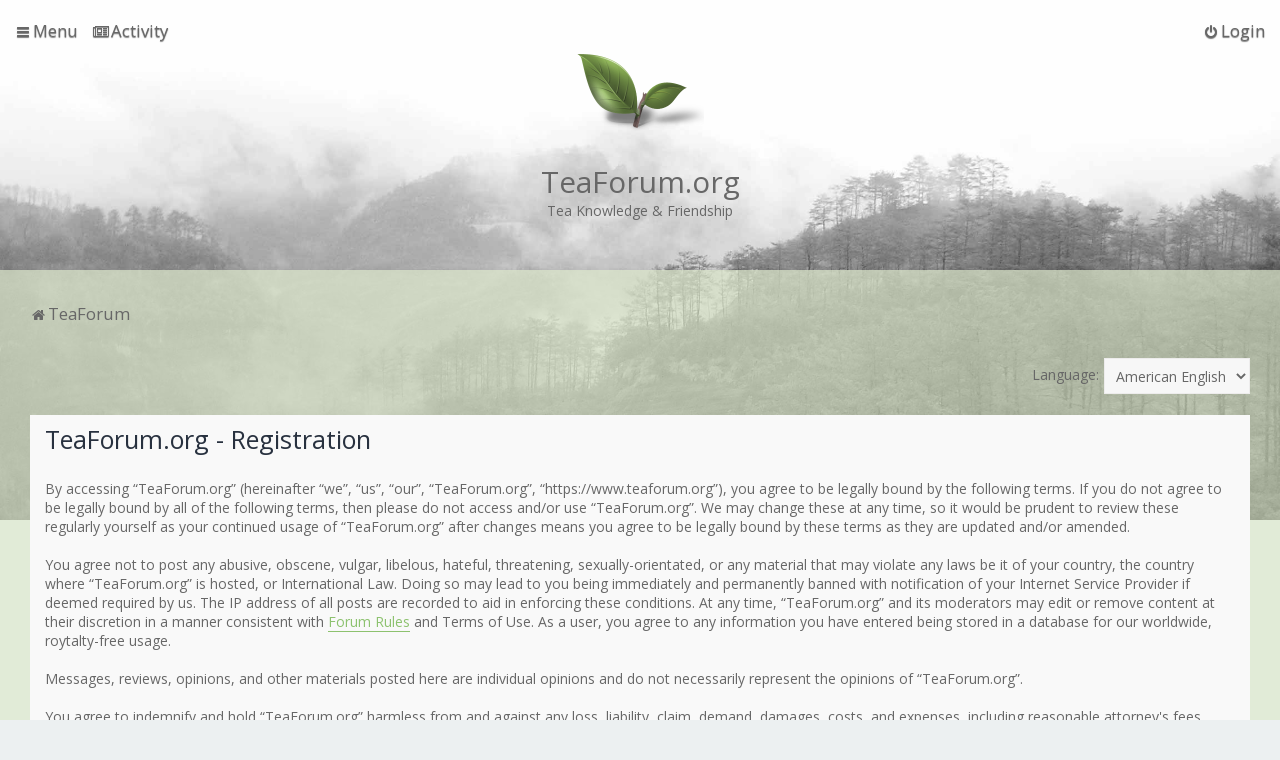

--- FILE ---
content_type: text/css
request_url: https://www.teaforum.org/styles/Milk_v2/theme/colour-presets/Little_Leaf.css?assets_version=366
body_size: 989
content:
/* Color */
a:hover, .navbar_footer a, .copyright_bar a, .social_links_footer a:hover span, .icon.fa-file.icon-red, a:hover .icon.fa-file.icon-red, .navigation .active-subsection a, .navigation .active-subsection a:hover, .navigation a:hover, .tabs .tab > a:hover, .tabs .activetab > a, .tabs .activetab > a:hover, a.postlink, a.postlink:visited, .navbar_in_header .badge, .button:focus .icon, .button:hover .icon, .dark_base .social_links_footer a span, .dark_base h2, .dark_base h2 a, .dark_base a:link, .dark_base a:visited, .button-secondary:focus, .button-secondary:hover, .notification_unread {
	color: #8dc26f;
}

/* Background Solid  */
.pagination li a:hover, .pagination li.active span, .pagination li a:focus, .jumpbox-cat-link, .dropdown-contents > li > a:hover, a.button1:hover, input.button1:hover, a.button2:hover, input.button2:hover, input.button3:hover, a.no_avatar:hover, .jumpbox-cat-link:hover, input.button1:focus, input.button2:focus, input.button3:focus, .specialbutton, input.specialbutton, .panel .specialbutton, a.specialbutton, .scrollToTop, a.specialbutton, .dark_base .social_links_footer a:hover span, .topic_type, .badge, .grid_unread {
	background: #8dc26f;	
}

/* Borders Dark */
.pagination li a:hover, .pagination li.active span, .pagination li a:focus, blockquote, .codebox code, .jumpbox-cat-link, a.postlink, input.button1:focus, input.button2:focus, input.button3:focus, input.specialbutton, .inputbox:hover, .inputbox:focus, .specialbutton, .button:hover, .button:focus, a.specialbutton, .dark_base .social_links_footer a span, .dark_base .social_links_footer a:hover span {
	border-color: #8dc26f;
}

/* Background Gradient  */
.headerbar, body.content_block_header_block li.header, body.content_block_header_stripe li.header:before, .no_avatar, .social_links_footer, .forumbg-table, .sidebar_block_stripe:before, .fancy_panel:before {
	/* Permalink - use to edit and share this gradient: http://colorzilla.com/gradient-editor/#8dc26f+0,76b852+100 */
	background: #8dc26f; /* Old browsers */
	background: -moz-linear-gradient(left,  #8dc26f 0%, #76b852 100%); /* FF3.6-15 */
	background: -webkit-linear-gradient(left,  #8dc26f 0%,#76b852 100%); /* Chrome10-25,Safari5.1-6 */
	background: linear-gradient(to right,  #8dc26f 0%,#76b852 100%); /* W3C, IE10+, FF16+, Chrome26+, Opera12+, Safari7+ */
	filter: progid:DXImageTransform.Microsoft.gradient( startColorstr='#8dc26f', endColorstr='#76b852',GradientType=1 ); /* IE6-9 */
}


/* The same as above, just with some opacity */
.headerbar_overlay_active, .grid_colour_overlay:hover {
	/* Permalink - use to edit and share this gradient: http://colorzilla.com/gradient-editor/#8dc26f+0,76b852+100&0.8+0,0.8+100 */
	background: -moz-linear-gradient(left,  rgba(141,194,111,0.8) 0%, rgba(118,184,82,0.8) 100%); /* FF3.6-15 */
	background: -webkit-linear-gradient(left,  rgba(141,194,111,0.8) 0%,rgba(118,184,82,0.8) 100%); /* Chrome10-25,Safari5.1-6 */
	background: linear-gradient(to right,  rgba(141,194,111,0.8) 0%,rgba(118,184,82,0.8) 100%); /* W3C, IE10+, FF16+, Chrome26+, Opera12+, Safari7+ */
	filter: progid:DXImageTransform.Microsoft.gradient( startColorstr='#cc8dc26f', endColorstr='#cc76b852',GradientType=1 ); /* IE6-9 */
}


/* Colour Hover Light */
.navbar_footer a:hover, .copyright_bar a:hover, a.postlink:hover, .dark_base h2 a:hover {
	color: #9dd57d;
}

/* Background Hover Light */
a.scrollToTop:hover, input.specialbutton:hover, a.specialbutton:hover {
	background-color: #9dd57d;
}

/* Border light */
.specialbutton:hover {
	border-color: #9dd57d;
}

--- FILE ---
content_type: text/css
request_url: https://www.teaforum.org/ext/bb3mobi/lastpostavatar/styles/all/theme/lastpostavatar.css?assets_version=366
body_size: 150
content:
.lastpostavatar img {
	border: 1px solid #fff;
	display: inline-block;
	margin-right: 4px;
	float: left;
}

.rtl .lastpostavatar img { 
	margin-right: 0px;
	margin-left: 4px;
	float: right;
}

.lastpostavatar img:hover {
	border-color: #73BCD1;
}


--- FILE ---
content_type: text/css
request_url: https://www.teaforum.org/ext/threedi/qaip/styles/prosilver/theme/qaip.css?assets_version=366
body_size: 146
content:
/**
 *
 * Quote attachments in posts. An extension for the phpBB Forum Software package.
 *
 * @copyright (c) 2019, 3Di, https://phpbbstudio.com
 * @license GNU General Public License, version 2 (GPL-2.0)
 *
 */
blockquote .postimage, .quotecontent .postimage {
	max-height: 250px;
}
